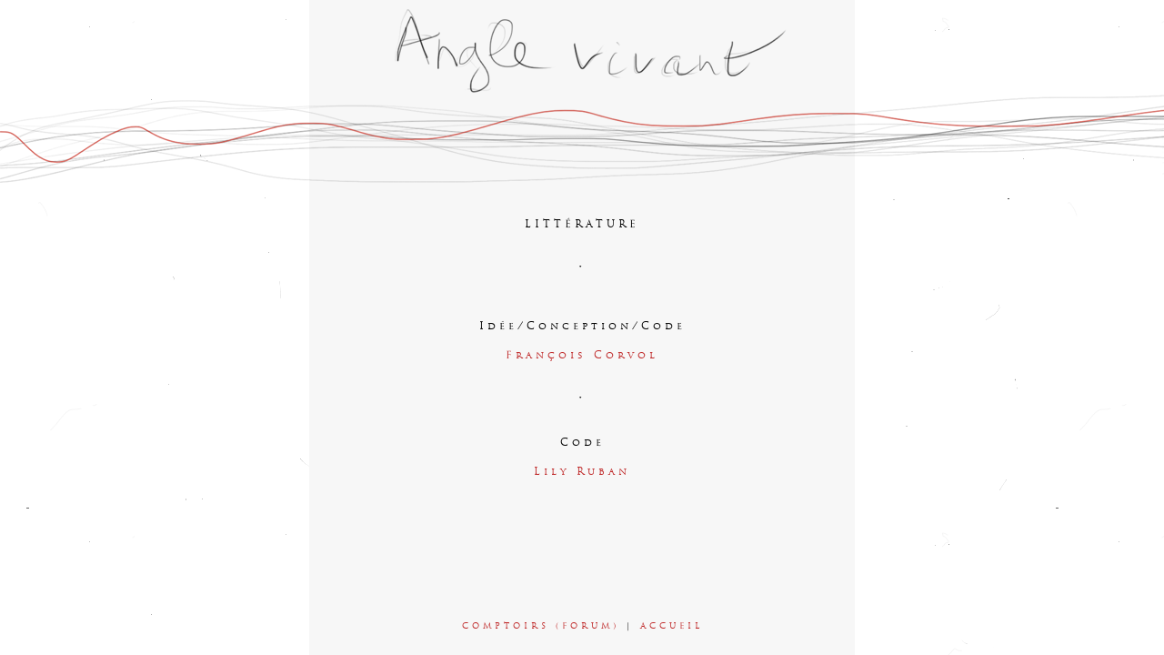

--- FILE ---
content_type: text/html
request_url: https://angle-vivant.net/infos.html
body_size: 600
content:
<!DOCTYPE html PUBLIC "-//W3C//DTD XHTML 1.0 Transitional//EN" "http://www.w3.org/TR/xhtml1/DTD/xhtml1-transitional.dtd">
<html xmlns="http://www.w3.org/1999/xhtml">
<head>
<meta http-equiv="Content-Type" content="text/html; charset=UTF-8" />
<link href="style.css" rel="stylesheet" type="text/css" media="screen">
<title>Angle Vivant - Infos</title>
<meta name="robots" content="index, follow, all">
<meta name="keywords" lang="en" content="Poetry, Infos"/>
<meta name="keywords" lang="fr" content="Poésie, Infos"/>
<meta name="Description" content="Angle vivant, infos.">
<link rel="icon" 
      type="image/png" 
      href="http://www.angle-vivant.net/img/ossature/favicon.png">
      <script type="text/javascript">

  var _gaq = _gaq || [];
  _gaq.push(['_setAccount', 'UA-24354328-1']);
  _gaq.push(['_trackPageview']);

  (function() {
    var ga = document.createElement('script'); ga.type = 'text/javascript'; ga.async = true;
    ga.src = ('https:' == document.location.protocol ? 'https://ssl' : 'http://www') + '.google-analytics.com/ga.js';
    var s = document.getElementsByTagName('script')[0]; s.parentNode.insertBefore(ga, s);
  })();

</script>

</head>

<body>
<div class="lignes"></div>

<div class="conteneur">
<a href="http://www.angle-vivant.net"><img src="img/ossature/angle-vivant.png" alt="Angle Vivant - Littérature, Poésie, Nouvelles" /></a>


	<div class="contenu">
	LITTÉRATURE<br><br><br>•<br><br><br><br>Idée/Conception/Code<br><br><a href="mailto:francoiscorvol@gmail.com">François Corvol</a><br><br><br>•<br><br><br>Code<br><br><a href="mailto:goverselle@gmail.com">Lily Ruban</a><br><br><br><br><br>




	</div>



<div class="clearfooter"></div>
	

</div>

<div class="footer"><a href="/comptoirs">COMPTOIRS (FORUM)</a> | <a href="http://www.angle-vivant.net">ACCUEIL</a>
	
	
	</div>


</body>
</html>


--- FILE ---
content_type: text/css
request_url: https://angle-vivant.net/style.css
body_size: 955
content:
@charset "UTF-8";
/* CSS Document */



html, body { height: 100%; margin:0; text-align:center; padding:0; font-family: 'TrajanProRegular', sans-serif; letter-spacing:0.25em;font-weight: normal;font-style: normal;line-height:normal;background-image:url(img/ossature/fond.gif); background-repeat:repeat; background-position:right;}

body img{border:0;}

a{ color:#bf2828;text-decoration:none;}

a:hover {text-decoration:underline;}


@font-face {
	font-family: 'TrajanProRegular';
	src: url('f/trajanpro-regular-webfont.eot');
	src: local('☺'), url('f/trajanpro-regular-webfont.woff') format('woff'), url('f/trajanpro-regular-webfont.ttf') format('truetype'), url('f/trajanpro-regular-webfont.svg#webfontc0i4Iqqd') format('svg');
	font-weight: normal;
	font-style: normal;
}

.lignes{
	position:absolute;
	z-index:2;
	width:100%;
	height:101px;
	top:100px;
	background-image:url(img/ossature/lignes.png);
	background-repeat:no-repeat;
	
}

.visage{
	position:absolute;
	z-index:3;
	width:400px;
	height:650px;
	background-image:url(img/ossature/profiletmots.png);
	background-repeat:no-repeat;
	
}


.conteneur {position:relative; z-index:1; margin-left:auto; margin-right:auto; width:600px; height:auto; min-height:100%; text-align:left; background-color:#f7f7f7; margin-bottom:-11px;}


.contenu {position:relative; padding-top:130px; text-align:center; font-size:10.5px;line-height:16px; padding-left:20px; padding-right:20px;}


.footer {position:relative; z-index:5;bottom:26px; font-size:9px;}

.clearfooter { height: 50px; clear: both;}

	
.TrajanProRegular {
	font-weight: normal;
	font-style: normal;
	line-height:normal;
	font-family: 'TrajanProRegular', sans-serif;
	font-size-adjust: 0.64;
	letter-spacing:0.4em;
		}
		
		h1 {
	font-weight: normal;
	font-style: normal;
	line-height:normal
	font-family: 'TrajanProRegular', sans-serif;
	font-size:10.5px;
	margin: 0;
	padding: 0;
	margin-top: 0;
	margin-bottom: 0;
	padding-top: 0;
	padding-bottom: 0;
			
		}
		
.trajaninfos {
	white-space:nowrap;
	margin-top:100px;
	margin-bottom: 0px;
		}
		

.navigation {
	position:absolute;
	margin-left:280px;
	margin-top:50px;
	top:0;
	font-size:10.5px;
	letter-spacing:0.2em;
	text-align:center;
	border-top: 1px solid rgb(230, 230, 230);
}
	
	.navigation a {
		text-decoration:none;

	}
	
	.tablenavigation {
		width:700px;

	
	}
	
	
	.colonnedecadences{
	width:1000px;	
		
	}
	
	.colonnedroite table {
		border-collapse:collapse;
	}
	
	
	.defdeca{
		font-size:12px;
		letter-spacing:0.3em;
	}
	
	.lelittre{
		text-align:right;
		font-size:9px;
	}
	
	.illustration {
		padding-bottom:25px;
	}
	
	.date {
		padding-left:10px;
		font-size:9.5px;
		letter-spacing:0.4em;
		color:#cc0000;
	}
	
	.titre {
		padding-left:10px;
		font-size:14px;
	}
	
	.infos {
		padding-left:10px;
		vertical-align:bottom;
		padding-bottom:22px;
		letter-spacing:0.3em;
	}
	
	
	.dansmonmonde{
		text-align:center;	
		font-size:11px;
	}
	
	
	
	.decajustify{
		text-align:justify;
		font-size:12px;
	}
	
	.dates{
		font-family: "MS Serif", "New York", serif;
		color:#D80000;
		vertical-align:top;
		font-size:13px;
		line-height:14px;
		letter-spacing:0.28em;
	}
	
	.descnouveautes{
		font-family: "MS Serif", "New York", serif;
		letter-spacing:0.20em;
		vertical-align:top;
		font-size:13px;
		line-height:14px;
	
		
	}
	
	
	.descnouveautes a {
		color:#D80000;
		font-weight:bold;	
	}
	
	
	.textebasique {
	font-family: Arial, Helvetica, sans-serif;
		letter-spacing: normal;
		font-size: 12px;
	}
	
	
	